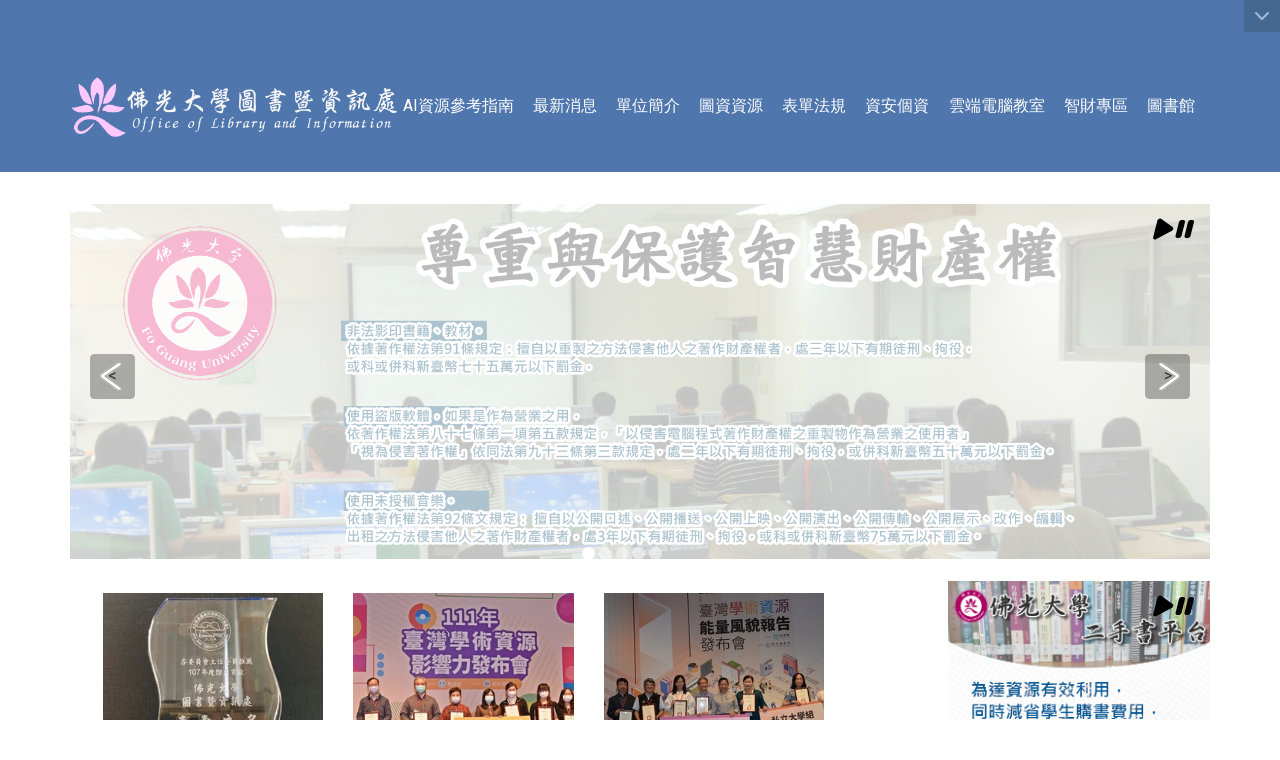

--- FILE ---
content_type: text/html; charset=utf-8
request_url: http://libinfo.fgu.edu.tw/zh_cn/news/topnews/Congratulations-Office-of-Library-and-Information-Passed-ISCB-certification-86012056
body_size: 69488
content:
<!DOCTYPE html>
<html lang="zh_tw" class="orbit">
<head>
<meta http-equiv="Content-Type" content="text/html; charset=UTF-8">
<link rel="stylesheet" media="all" href="/assets/frontend_extend-6ed9e98a9c4cfbccaa31c89118310380444c65bfae7b78554e3af029d1ba966e.css">
<link rel="stylesheet" media="all" href="/assets/front_end-c68018fd9a6aceb4059c7815e101465ef23be8c2adce9cace6aefc2882108744.css">
<meta property="og:title" content="本校圖書暨資訊處通過教育體系資通安全管理規範驗證">
<meta property="og:site_name" content="佛光大學 圖書暨資訊處">
<meta property="og:url" content="/zh_cn/news/topnews/Congratulations-Office-of-Library-and-Information-Passed-ISCB-certification-86012056">
<meta property="og:description" content="賀 本校圖書暨資訊處通過教育機構資安驗證中心(ISCB)教育體系資通安全管理規範驗證

驗證範圍包含:網路骨幹管理、伺服器主機管理、校務行政資訊系統開發、操作與維護管理、電子郵件服務管理、全球資訊網服務管理及機房維運管理
 
為提供更完善服務本校圖書暨資訊處，自2009年8月起積極推動資訊安全管理系統建置相關作業。依據教育部資訊安全責">
<meta property="og:type" content="Article">
<meta property="og:image" content="https://libinfo.fgu.edu.tw/uploads/bulletin/image/5cb7f4e80e588f0c7d00002b/isms107.jpg">
<meta property="og:image:width" content="681">
<meta property="og:image:height" content="903">
  <script src="/assets/jquery-2a83d06853bd343c7bfc2e5d4539814cfa934676e2948ed348311435eca862f5.js"></script>
<script src="/assets/jquery_prefix-5c5a0bbb9dfff7d410703a0565bc948dca28ec736d1a0e725050111c330805d3.js"></script>
<script src="/assets/jquery_ujs_custom-a76b6cd8d652c18d24ed38d1f7a4d18f51d1f594a88a0f2ade82afec33966e2b.js"></script>
<script src="/assets/jquery.cycle2.min-ec60b272289a05b845d7613d074237d008c08a069dc283c2e4c62dfc513242db.js"></script>
<script src="/assets/jquery.cycle2.carousel.min-3d226d0713bcf58909be7c7e753fa1eef4409eee278299adfe70ff4ea646d65f.js"></script>
<script src="/assets/jquery.cycle2.scrollVert.min-ce8da4c3f5e336753d998c9f02e64cc8b7e3977f5f6988133faf24a44c90b427.js"></script>
<script src="/assets/jquery.cycle2.tile.min-83b4b0c4c2604b9c9acb20199a740f4b9e83c227ae46c1a430aa67bf97ff5457.js"></script>
<link rel="stylesheet" media="all" href="/assets/datatables.min-7446416dca719e42fb55ff5fbf69879ccebe1ab56c6bb6833e2db781eccfddf9.css">
<script src="/assets/datatables.min-598993c579b423583458a17773ed1e86103dc54e60eae7ab6c27b426af16df6f.js"></script>
<meta name="csrf-param" content="authenticity_token">
<meta name="csrf-token" content="NC9u+o1ICaPdx9PWRDSSqcsBJFLwSMMXzg9aHKz/NlYHlmzDo/pTaKL+kEQka307JGDhA58Ubawy05C/QCy4Cw==">
<script>
    $.fn.dataTable.defaults.initComplete = function(settings) {
        $(this).find('td:first-child').trigger('click');
    };
</script>
  <meta http-equiv="X-UA-Compatible" content="IE=edge">
  <meta name="viewport" content="width=device-width, initial-scale=1">
  <link rel="shortcut icon" type="image/x-icon" href="/uploads/site/favicon/5c7ab2800e588f0768000018/1-4_3a_2.gif">
  <title>Congratulations Office of Library and Information Passed ISCB certification | 佛光大學 圖書暨資訊處</title>
  <link rel="stylesheet" media="all" href="//cdnjs.cloudflare.com/ajax/libs/font-awesome/4.3.0/css/font-awesome.min.css">
  <link rel="stylesheet" media="all" href="/assets/bootstrap/bootstrap.min-b80f2cb04f0b7a58ba06132d8d375d5b0329c6fcdbbd1899609d4d7a4116cd18.css">
  <link rel="stylesheet" media="all" href="/assets/template/template-4c5f16b764b48f010de9ccee8758d43a02f139c9bd70139d2203a78ca303abd9.css">
  <link rel="stylesheet" media="print" type="text/css" href="/assets/template/print.css">
  <script src="/assets/plugin/modernizr-d5770395993b83f1cd01c625a62f0cc2a8f2536f7288ef3a45f2863f2e20a9c1.js"></script>
  <script src="/assets/plugin/picturefill.min-1e1f7d4e867ad1ec3d5886ad5e69512b6692509c939a89634ffcf63ba17b6b7d.js"></script>
  <script src="/assets/plugin/jquery.mobile.custom.min-94832de9dd3faaf354dabd20e980b49bfe549a3750d73e5855bc4104b53afe9d.js"></script>
  <script src="/assets/bootstrap.min-18024db0d6a0bc75ca740863a3b491b7f9b9cbd080ba3ee25e22265801d0b0c9.js"></script>
  <script src="/assets/plugin/jquery.cycle2.video.min-384b34504c43f5962ffa3295b0b28947fd8a4498968853be0477a5dc664bd9b9.js"></script>
  <script src="/assets/plugin/jquery-bullseye-min-8149d6adb748bd9561e9f1fd822e59337a75d065e017c7891699d50d69414bc2.js"></script>
  <script src="/assets/app-8ea30f41ad9dd25724fa156ed277dc3b48945786ad2a538f8c9243cd3b7dda96.js"></script>
  <script src="/assets/frontend-121b87925d20c2b21764d1c5053c911976bcf14ba23128fed1904f6b7a19033d.js"></script>
  <script src="https://apis.google.com/js/platform.js" async defer></script>
  
  <!--[if lt IE 9]>
    <script src="//cdnjs.cloudflare.com/ajax/libs/respond.js/1.4.2/respond.min.js"></script>
  <![endif]-->


<link rel="stylesheet" media="all" href="/assets/basic/icon-25f6a89d6786b31e5805ec90e7ba18610228db5085ba6610e43f9e488a81ce60.css">
<link rel="stylesheet" media="all" href="/assets/lib/orbit_bar/orbit-bar-560eee87c09dac66f3c1b1d62af8396687f7dc69133e3b6364c82b9f7f3d6c1c.css">
<script src="/assets/frontend_extend-18d8a9e578b8a7c72226a638c39f581b47ee42b5f58651d7f8b57f27c5fab08a.js"></script>
</head>
<body class="internal-page prohibit_proxy_feature banner_height_setting_0" data-module="announcement">
  <link rel="stylesheet" media="all" href="/assets/fontawesome-6.2.1.min-8aec0118643d34254cb9f5c27b931239c9de8008c849c9800d8651a5da1abcb2.css">
<link rel="stylesheet" media="all" href="/assets/fontawesome-6.2.1-fix.min-a85d2f928ef91b80968519d9fd352220353e6db2bd1a8f61f2f1c4377323c59d.css">
<link rel="stylesheet" media="all" href="/assets/lib/jquery-ui-1.13.2/jquery-ui.min-bc39b4e583177d1bfb4d31e880558d84fd307a5b3c87a91f2fadaf0bc4f1cc96.css">
<link rel="stylesheet" media="all" href="/assets/jquery-ui-timepicker-addon-ee91708eac547223792975e0d9a9aae62127da4b28a58d40c0634927f19665f0.css">
  <script src="/assets/lib/jquery-ui-1.13.2/jquery-ui.min-b88d0b98b7b90a20cae0fc32eaf0845ac1ffdc0e4b3176c501e353d45c975064.js"></script>
  <script src="/assets/jquery.ui.datepicker.monthyearpicker-6126b863aa1c4b399bf657869bbc51389d83ff5101b069ff7e1d0b02793c67e1.js"></script>
<style type="text/css">
  .ui-dialog {
    z-index: 2000000000000 !important;
  }
  .ui-datepicker {z-index:1000000 !important}
    @media screen and (min-width:768px){
      html body #orbit-bar .orbit-bar-inner,html body #orbit-bar .orbit-bar-inner form,html body #orbit-bar .orbit-bar-search-sign-language{
        background-color: #395B75 !important;
      }
    }
    html body #orbit-bar .orbit-bar-inner,html body #orbit-bar .orbit-bar-inner form,html body #orbit-bar .orbit-bar-search-sign-language{
      background-color: #395B75 !important;
    }
    html body #orbit-bar .orbit-bar-inner>ul>li:hover>span, html body #orbit-bar .orbit-bar-inner>ul>li:hover>a, html body #orbit-bar .orbit-bar-inner>ul>li:hover #language, html body #orbit-bar .orbit-bar-inner>ul>li>ul li:hover, html body #orbit-bar .orbit-bar-inner>ul>li>ul li.active,.orbit-bar-search-sign-language li:hover form,.orbit-bar-search-sign-language li:hover label
    {
        background-color: #0095CF !important;
        color: #ffffff !important;
    }
    html body #orbit-bar .orbit-bar-inner>ul>li span:hover,html body #orbit-bar .orbit-bar-inner>ul>li:hover>span#user, html body #orbit-bar .orbit-bar-inner>ul>li>ul li a:hover,html body #orbit-bar .orbit-bar-inner>ul>li:hover #language,html body #orbit-bar .orbit-bar-menu .showlist:hover .orbit-bar-home, html body #orbit-bar .orbit-bar-inner>ul>li:hover label
    {
        color: #ffffff !important;
    }
    html body #orbit-bar .orbit-bar-inner > ul > li > ul
    {
      background-color: #000000 !important;
    }
    @media screen and (max-width:767px){
      html body #orbit-bar .orbit-bar-inner > ul
      {
        background-color: #000000 !important;
      }
      html body #orbit-bar .orbit-bar-inner form{
        background-color: #000000 !important;
      }
    }
    @media screen and (min-width:768px){
      html body #orbit-bar .orbit-bar-search-sign-language #language, html body #orbit-bar .orbit-bar-menu .orbit-bar-home,html body #orbit-bar .orbit-bar-search-sign-language #user,html body #orbit-bar .orbit-bar-inner>ul>li>a,html body #orbit-bar .orbit-bar-inner>ul>li label {
        color: #ffffff !important;
      }
    }
    @media screen and (max-width:767px){
      #orbit-bar .orbit-bar-title a{
        color: #ffffff !important;
      }
      label[for="open-orbit-nav"]{
        border-color: #ffffff !important;
        color: #ffffff !important;
      }
    }
    html body #orbit-bar .orbit-bar-inner > ul > li > ul a,html body #orbit-bar .orbit-bar-inner > ul > li > ul .active{
      color: #ffffff !important;
    }
    html body #orbit-bar .orbit-bar-inner > ul > li > ul:before{
      border-color: transparent transparent #ffffff transparent !important;
    }
    @media screen and (max-width:767px){
      html body #orbit-bar .orbit-bar-search-sign-language #language, html body #orbit-bar .orbit-bar-menu .orbit-bar-home,html body #orbit-bar .orbit-bar-search-sign-language #user,html body #orbit-bar .orbit-bar-inner>ul>li>a,html body #orbit-bar .orbit-bar-inner>ul>li label {
        color: #ffffff !important;
      }
    }
</style>
  <div id="orbit-bar">
      <label for="open-orbit-login" style="display:none;">Open login</label>
      <input type="checkbox" title="open login" id="open-orbit-login">
      <label for="open-orbit-login" class="cover" title="Close login"><p style="display: none;">Close login</p></label>
      <div class="login-window">
        <div class="login-header">
          <label tabindex="0" for="open-orbit-login" class="close">close</label>
          <p>登入 圖書暨資訊處</p>
        </div>
        <div class="login-body">
          <form class="container" action="/sessions?locale=zh_tw" accept-charset="UTF-8" method="post">
<input name="utf8" type="hidden" value="✓"><input type="hidden" name="authenticity_token" value="I+qQjXKaejewN3b2+Rn0otzzSE0GblKYNqoc4eVKQ5oQU5K0XCgg/M8ONWSZRhswM5KNHGky/CPKdtZCCZnNxw==">
            <div class="prepend input-group">
              <span class="add input-group-addon"><i class="icon-user"></i></span>
              <label for="user_user_id" style="display:none;">Username</label>
              <input class="input" id="user_user_id" title="username" name="user_name" placeholder="使用者帳號" size="30" type="text">
            </div>
            <div class="prepend input-group">
              <span class="add input-group-addon"><i class="icon-lock"></i></span>
              <label for="user_password" style="display:none;">Password</label>
              <input class="input" id="user_password" name="password" placeholder="密碼" title="password" size="30" type="password">
            </div>
            <div class="login-submit-wrap">
              <div class="submit">
                <button class="login-btn" type="submit">登入</button>
              </div>
                <div class="pull-right">
                  <input type="checkbox" name="sso_login" checked id="sso_login"> <label for="sso_login"> SSO Login</label>
                </div>
            </div>
            <script>
              function forgot_password(){
                if(document.getElementById('user_user_id').value !='')
                  var post_data = $.post('/sessions/forgot_password',{ user_name: document.getElementById('user_user_id').value });
                if(document.getElementById('user_user_id').value != ''){
                  post_data.done(function(){
                    try{
                      if(I18n.locale == 'en')
                        if(post_data.responseJSON['user_email'] == '')
                          var alert_texts = 'This user_name or user_email is not registered yet!Please contact customer service to deal with this problem.';
                        else
                          var alert_texts = 'Please check '+post_data.responseJSON['user_email']+' to see the new password for user_name:'+post_data.responseJSON['user_name'].join(' , ');
                      else
                        if(post_data.responseJSON['user_email'] == '')
                          var alert_texts = '該使用者名稱或是使用者email尚未註冊!請聯絡客服協助處理。';
                        else
                          var alert_texts = '請確認'+post_data.responseJSON['user_email']+'來查看使用者名稱:'+post_data.responseJSON['user_name'].join('、')+'的新密碼';
                    }catch(e){
                      if(I18n.locale == 'en')
                        var alert_texts = 'Please contact customer service to deal with the problem.';
                      else
                        var alert_texts = '請聯絡客服協助處理。';
                    };
                    $('.alert-error').text(alert_texts);
                    alert(alert_texts);
                  });
                }else{
                  if(I18n.locale == 'en')
                    var alert_texts = 'Please fill-in your user id without password, click “Forgot your password?“, and check you email for updated password.';
                  else
                    var alert_texts = '請輸入您的使用者帳號無需輸入密碼，點選「忘記密碼」後至您的信箱檢查密碼更新郵件！';
                  alert(alert_texts);
                };
              };
            </script>
            <a onclick="forgot_password()" style="float: left;font-size: 0.813em;margin-left: 1em;" href="#forgot_password">忘記密碼?</a>
            <div style="clear: both;"></div>
</form>        </div>

      </div>
    <input type="checkbox" id="open-orbit-nav" title="orbitbar">
    <div class="orbit-bar-inner">
      <label for="open-orbit-nav">
        <i class="icons-list-2"></i>
      </label>
      <ul class="orbit-bar-menu">
        <li>
          <a href="javascript:;" class="orbit-bar-logo" title="請登入以管理網站,按下開啟登入視窗">
            <img src="/uploads/site/default_image/5c7ab2800e588f0768000018/1-4_3a_2.gif" alt="奧博科技商標">
            <p style="display: none;">請登入以管理網站,按下開啟登入視窗</p>
          </a>
        </li>
        <li>
          <a href="/" class="orbit-bar-home" title="首頁" tabindex="0"><i class="icons-house"></i><p>home</p></a>
        </li>
      </ul>
      <h1 class="orbit-bar-title">
        <a href="/" title="圖書暨資訊處">圖書暨資訊處</a>
      </h1>
      <ul class="orbit-bar-search-sign-language">
        <li style="background-color:transparent;">
          <form id="search" method="get" action="https://www.google.com/custom" target="_blank" style="border: 0 !important;">
            <input type="hidden" name="authenticity_token" value='value="n444ydIjIqDP/FeEM3+A87E9lc72O/7VKyFZzx8DQbesNzrw/JF4a7DFFBZTIG9hXlxQn5lnUG7X/ZNs89DP6g=="'>
            <input type="hidden" name="client" value="pub-&amp;amp">
            <input type="hidden" name="ie" id="ie" value="utf-8">
            <input type="hidden" name="oe" id="oe" value="utf-8">
            <input type="hidden" name="cof" id="cof" value="AH:center;AWFID:03de271f1940eea3;">
            <input type="hidden" name="domains" value="libinfo.fgu.edu.tw">
            <input type="hidden" name="sitesearch" value="libinfo.fgu.edu.tw">
            <label style="display:none;" for="q" accesskey="S">Google Search</label>
            <input type="search" name="q" id="q" value="" placeholder="全站搜尋" x-webkit-speech="" title="search">
          </form>
        </li>
        <li id="language-li" style="background-color:transparent;" class="mobile_login_bar">
            <a id="languagebutton" href="javascript:;" title="按下關閉語言選單"><span id="language"><i class="icons-earth orbit-bar-language-icon"></i><span class="orbit-bar-language-text">Language</span></span></a>
            <ul>
                  <li class="active">
                    繁體中文
                  </li>
                  <li>
                    <a accesskey="e" href="/en/news/topnews/Congratulations-Office-of-Library-and-Information-Passed-ISCB-certification-86012056">
                      English
                    </a>
                  </li>
            </ul>
        </li>
        <li style="margin-right:-1em;" class="mobile_login_bar">
          <a id="loginbutton" title="按下開啟登入視窗" href="javascript:;">
            <label for="open-orbit-login">
              <i style="font-style: inherit;font-size: 0.8rem;width: 2.875em;text-align: right;vertical-align: middle;">登入</i>
              <i class="icons-login" style="font-size: 1.4em;width: 1.875em;text-align: left;vertical-align: middle;"></i>
            </label>
          </a>
        </li>
        <style>
          @media screen and (min-width:768px){
            .orbit-bar-search-sign-language{
              max-height:100%;
            }
          }
        </style>
      </ul>
      <ul id="language-li-ul" class="orbit-bar-mobile-sign-language" style="background-color: #395B75 !important;">
        <li>
            <span id="language" class="mobile-button"><i class="icons-earth orbit-bar-language-icon" style="color: #ffffff !important;"></i><span class="orbit-bar-language-text">Language</span></span>
            <ul>
                  <li class="active">
                    繁體中文
                  </li>
                  <li>
                    <a accesskey="e" href="/en/news/topnews/Congratulations-Office-of-Library-and-Information-Passed-ISCB-certification-86012056">
                      English
                    </a>
                  </li>
            </ul>
        </li>
        <li>
          <label for="open-orbit-login">
            <i class="icons-login" style="color: #ffffff !important;"></i>
            <p style="display: none;">Open login</p>
          </label>
        </li>
      </ul>
    </div>
  </div>
  <div class="orbitbar-line" style="background-color:#395B75;height: 0.3em;position: fixed;z-index: 1000;width: 100%;top: 0;"></div>
  <style>
  @media (max-width: 767px) {#orbit-bar ul.orbit-bar-search-sign-language > li + li{width:33.3333%;}}
  </style>
      <script>$('.orbit-bar-logo').off('click').on('click',function(){window.orbit_login_button = $(this);$("#open-orbit-login").click()});</script>
  <script type="text/javascript">
    var lang_opentitle = '按下開啟語言選單';
    var lang_closetitle = '按下關閉語言選單';
    $('#languagebutton').off('click').on('click',function(){
      if ($(this).parent().find('>ul').hasClass('show')) {
        $(this).attr('title', lang_opentitle);
      } else {
        $(this).attr('title', lang_closetitle);
      }
    });
    $('#languagebutton').focus(function(){
      if ($(this).parent().find('>ul').hasClass('show')) {
        $(this).attr('title', lang_closetitle);
      } else {
        $(this).attr('title', lang_opentitle);
      }
    });
    /* when tab key choose close,press enter to close login window start */
    function closelabel(e){
      var keynum;
      if(window.event) // IE
      {
        keynum = e.keyCode
      }
      else if(e.which) // Netscape/Firefox/Opera/chrome
      {
        keynum = e.which
      }
      if( keynum == 13 ){
        $(".orbit-bar-logo").one("focusin",function(){
          window.orbit_login_button.focus();
        })
        $("#open-orbit-login").click();
      };
    }
    $('label.close').attr('onkeydown','closelabel(event)');
    /* when tab key choose  close,press enter to close login window end   */
    $('#loginbutton >label').off('click').on('click',function(){window.orbit_login_button = $('#loginbutton');$("#open-orbit-login").click()});
    $('#loginbutton').off('click').on('click',function(){window.orbit_login_button = $('#loginbutton');$("#open-orbit-login").click()});
    /* press esc to close login window start */
    function esc_close_login_window(event){
      var e = event;
      var keynum;
      if(window.event) // IE
      {
        keynum = e.keyCode;
      }
      else if(e.which) // Netscape/Firefox/Opera/chrome
      {
        keynum = e.which;
      }
      if( keynum == 27 ){
        $(".orbit-bar-logo").one("focusin",function(){
          window.orbit_login_button.focus();
        })
        $("#open-orbit-login").click();
      };
    }
    /* press esc to close login window end   */
    $("#open-orbit-login").on("change",function(){
      if($(this).is(":checked")){
        $(window).off('keydown', esc_close_login_window).on('keydown', esc_close_login_window);
        $("#user_user_id").focus(); //when open login window,focus on the username
      }else{
        $(window).off('keydown', esc_close_login_window);
      }
    })
    $(".login-body form").on("submit",function(){
      $(this).append("<input type='hidden' name='referer_url' value='/zh_cn/news/topnews/Congratulations-Office-of-Library-and-Information-Passed-ISCB-certification-86012056'/>");
    })
    var I18n = {};
    Object.defineProperty(I18n,"locale",{
      value: "zh_tw"
    });
    Object.defineProperty(I18n,"validLocales",{
      value: ["zh_tw","en"]
    });
  </script>
  <style>
    .orbit-bar--active {
      margin-top: 2.5em !important;
    }
    .orbit-bar--active .orbit-bar-toggle-icon {
      -webkit-transform: rotate(-180deg);
      transform: rotate(-180deg);
      -webkit-transform-origin: center 0.5625em;
      transform-origin: center 0.5625em;
    }
    .has-orbit-bar .orbit-bar-inner {
      margin-top: -2.5em;
    }
    .has-orbit-bar .orbit-bar-inner {
      -webkit-transition: 0.3s all ease-in;
      transition: 0.3s all ease-in;
    }
    .orbit-bar--active .orbit-bar-inner {
      margin-top: 0;
    }
    body {
      -webkit-transition: 0.3s margin ease-in;
      transition: 0.3s margin ease-in;
      margin-top: 0 !important;
    }
    .has-orbit-bar .orbit-bar-toggle:hover {
      background-color: #395B75;
      opacity: 1;
    }
    .has-orbit-bar .orbit-bar-toggle {
      -webkit-transition: 0.3s all ease-in;
      transition: 0.3s all ease-in;
      position: absolute;
      top: 0;
      right: 0;
      cursor: pointer;
      color: #ffffff;
      padding: 0.3125em 0.625em;
      background-color: #395B75;
      opacity: 0.5;
    }
    .orbit-bar--active .orbit-bar-toggle {
      opacity: 1;
      top: 2.5em;
    }
  </style>
  <script>
    var barState = window.localStorage.getItem('barState');
    function extendBar() {
      var $bar = $('#orbit-bar');
      var activeCls = 'orbit-bar--active';
      var noAnimationCls = 'orbit-bar--no-animation';
      var openState = 'open';
      var closeState = 'close';
      var $body = $(document.body);
      function createToggle() {
        var $el = $('<div class="orbit-bar-toggle"><i class="orbit-bar-toggle-icon fa fa-chevron-down"></i></div>');
        $el.on('click', function(e) {
          e.preventDefault();
          $body.removeClass(noAnimationCls);
          if (!$body.hasClass(activeCls)) {
          $body.addClass(activeCls);
          window.localStorage.setItem('barState', openState);
          } else {
          $body.removeClass(activeCls);
          window.localStorage.setItem('barState', closeState);
          }
          $('.orbitbar-line').slideToggle();
        });
        $bar.prepend($el);
      }
      $body.addClass('has-orbit-bar');
      $bar.find('.orbit-bar-inner').show();
      // check bar state from localstorage
      if (barState) {
        if (barState === openState) {
          $body.addClass(activeCls);
          $body.addClass(noAnimationCls);

        } else {
          $body.removeClass(activeCls);
        }
      }
      createToggle();
    };
    $(document).ready(function(){
      if($('body').attr('id') != 'sideset')
        extendBar();
    })
  </script>
  <style>
    #language-li ul li a{
      margin-left: 0;
      position: relative;
    }
    @media screen and (min-width:768px){
        .sub_orbit_bar{
          background-color:#000000!important;
        }
        .orbit-bar-menu{
          background-color:transparent!important;
        }
        .sub_orbit_bar_text{
          color:#ffffff!important;
        }
    }
    @media screen and (max-width:767px){
        .sub_orbit_bar{
          background-color:#395B75!important;
        }
        .orbit-bar-menu{
          background-color:#395B75!important;
        }
        .sub_orbit_bar_text{
          color:#ffffff!important;
        }
      .mobile_login_bar{
        width: 50%!important;
      }
    }
      @media screen and (max-width: 767px){
        #orbit-bar .orbit-bar-inner .orbit-bar-mobile-sign-language {
            background: #333;
            display: block;
            margin: 0;
            position: absolute;
            right: 0;
            top: 0;
        }
      }
    .orbit-bar-mobile-sign-language {
        display: none;
    }
    @media screen and (max-width: 767px){
      #orbit-bar .orbit-bar-inner .orbit-bar-mobile-sign-language > li ul.show {
        display: block;
      }
      #orbit-bar .orbit-bar-inner .orbit-bar-mobile-sign-language > li > span > span {
        display: none;
      }
      #orbit-bar .orbit-bar-inner .orbit-bar-mobile-sign-language > li {
        color: #fff;
        float: left;
        position: relative;
      }
      #orbit-bar .orbit-bar-inner .orbit-bar-mobile-sign-language > li > span , #orbit-bar .orbit-bar-inner .orbit-bar-mobile-sign-language > li > label{
        cursor: pointer;
        display: block;
        height: 40px;
        line-height: 43px;
        width: 40px;
        text-align: center;
        margin-bottom: 0;
      }
      #orbit-bar .orbit-bar-inner .orbit-bar-mobile-sign-language > li ul {
          background: #333 none repeat scroll 0 0;
          border-radius: 0;
          display: none;
          position: fixed;
          right: 0;
          top: 40px;
          width: 100%;
      }
    }
  </style>
  <script>
    function calc_orbit_bar_title_width(){
      if($(window).outerWidth(true) <= 767){
        $('.orbit-bar-inner > .orbit-bar-title').css({'width': '','margin': ''});
        return;
      }
      var w1 = $('.orbit-bar-inner').width();
      var w2 = $('.orbit-bar-inner>*:not(.orbit-bar-title)').map(function(i,v){
        if ($(v).hasClass('custom_widget') && $(v).text().replace(/\s+/,'')==''){
          $(v).css('flex','none');
          return 0;
        }else{
          return $(v).css('display') == 'none' ? 0 : $(v).outerWidth(true);
        }
      }).toArray().reduce(function(v1,v2){return v1+v2});
      var w3 = $('.orbit-bar-title').css('margin-left').match(/([\d\.]+)px$/);
      w3 = w3 ? parseFloat(w3[0]) : 0;
      var w4 = $('.orbit-bar-title').css('margin-right').match(/([\d\.]+)px$/);
      w4 = w4 ? parseFloat(w4[0]) : 0;
      var title_width = w1-w2-w3-w4-2;
      $('.orbit-bar-title').width(title_width);
      return title_width;
    }
    $(document).ready(function(){
      calc_orbit_bar_title_width();
      $(".orbit-bar-inner").css("overflow","visible");
      if($(window).outerWidth(true) <= 767){
        $('.orbit-bar-menu').before($('.orbit-bar-title'));
      }else{
        $(".orbit-bar-search-sign-language").before($('.orbit-bar-title'));
      }
    })
    $(window).on("load",function(){
      calc_orbit_bar_title_width();
    })
    $(window).resize(function(){
      calc_orbit_bar_title_width();
      if($(window).outerWidth(true) <= 767){
        $('.orbit-bar-menu').before($('.orbit-bar-title'));
      }else{
        $(".orbit-bar-search-sign-language").before($('.orbit-bar-title'));
      }
    })
  </script>

  

<div id="fb-root"></div>
<script>(function(d, s, id) {
  var js, fjs = d.getElementsByTagName(s)[0];
  if (d.getElementById(id)) return;
  js = d.createElement(s); js.id = id;
  js.src = "";
  fjs.parentNode.insertBefore(js, fjs);
}(document, 'script', 'facebook-jssdk'));</script>

<script>!function(d,s,id){var js,fjs=d.getElementsByTagName(s)[0];if(!d.getElementById(id)){js=d.createElement(s);js.id=id;js.src="https://platform.twitter.com/widgets.js";fjs.parentNode.insertBefore(js,fjs);}}(document,"script","twitter-wjs");</script>
<header class="navbar layout-header no-print" role="navigation">
  <div class="container">
    <div class="header-nav">
    <a id="accesskey_top" accesskey="U" title="accesskey top" href="#">:::</a>
      <br>
<!--<a href="https://website.fgu.edu.tw/"><span style="color:#008000;">回首頁</span></a><span style="color:#008000;">| </span><a href="https://libweb.fgu.edu.tw/" target="_blank"><span style="color:#008000;">圖書館</span></a><span style="color:#008000;">| </span><span style="color:#008000;"><a href="https://eportal.fgu.edu.tw" target="_blank">單一簽入</a></span>
<div id="google_translate_element">&nbsp;</div>-->
<div style="display:none;">
<style type="text/css">.main-content{overflow: scroll;}.main-content ul li{list-style: unset;}
</style>
</div>

    </div>
    <div class="navbar-header">
      <button type="button" class="navbar-toggle collapsed" data-toggle="collapse" data-target="#layout-navigation">
        <span class="sr-only">Toggle navigation</span>
        <span class="icon-bar icon-bar-top"></span>
        <span class="icon-bar icon-bar-middle"></span>
        <span class="icon-bar icon-bar-bottom"></span>
      </button>
	  
	  <script>$(document).ready(function(){var url =$('.site-logo').eq(0).attr('src');if(url == "/assets/default-site-logo.png"){$('.navbar-brand').eq(0).remove();};if($('.navbar-brand').length == 2){$('.site-logo').css('height','auto')};$('.site-logo').eq(0).css('margin-right',0);$('.navbar-brand').css('padding-right',0)})</script>
      <a title="主頁" class="navbar-brand" href="/"><h2 class="default_site_h1">
<img class="site-logo" src="/uploads/site/site_logo/5c7ab2800e588f0768000018/LOGO_62.png" alt="佛光大學 圖書暨資訊處的Logo"> <span style="display: none;">佛光大學 圖書暨資訊處</span>
</h2></a>
    </div>
    <div class="collapse navbar-collapse modules-menu" id="layout-navigation">
    <a id="accesskey_menu" title="accesskey menu" accesskey="M" href="#">:::</a>
      <ul id="main-nav" class="navbar-right navbar-nav modules-menu-level-0 nav-level-0 no-print" data-menu-level="0">
<li>
    <a href="https://3goodai.fgu.edu.tw/AIEduHub" title="AI資源參考指南" data-menu-link="true" class="dropdown-toggle" target="_blank">AI資源參考指南</a>
    
  </li>
<li>
    <a href="/zh_tw/news" title="最新消息" data-menu-link="true" class="dropdown-toggle" target="_self">最新消息</a>
    
  </li>
<li>
    <a href="/zh_tw/libinfointroduce" title="單位簡介" data-menu-link="true" class="dropdown-toggle" target="_self">單位簡介</a>
    <ul class="modules-menu-level-1 nav-level-1" data-menu-level="1">
<li>
        <a href="/zh_tw/libinfointroduce/Directoroflibinfo" title="圖資長" data-menu-link="true" target="_self">圖資長</a>
        
      </li>
<li>
        <a href="/zh_tw/libinfointroduce/member1" title="網路暨學習科技組" data-menu-link="true" target="_self">網路暨學習科技組</a>
        
      </li>
<li>
        <a href="/zh_tw/libinfointroduce/member3" title="圖書管理暨服務組" data-menu-link="true" target="_self">圖書管理暨服務組</a>
        
      </li>
<li>
        <a href="/zh_tw/libinfointroduce/member4" title="校務資訊組" data-menu-link="true" target="_self">校務資訊組</a>
        
      </li>
</ul>
  </li>
<li>
    <a href="#" title="圖資資源" data-menu-link="true" class="dropdown-toggle" target="_self">圖資資源</a>
    <ul class="modules-menu-level-1 nav-level-1" data-menu-level="1">
<li>
        <a href="/zh_tw/infomationresource/libresource" title="圖書資源" data-menu-link="true" target="_self">圖書資源</a>
        
      </li>
<li>
        <a href="/zh_tw/infomationresource/software" title="教學軟體" data-menu-link="true" target="_self">教學軟體</a>
        
      </li>
<li>
        <a href="/zh_tw/infomationresource/hardware" title="教學硬體" data-menu-link="true" target="_self">教學硬體</a>
        
      </li>
<li>
        <a href="/zh_tw/infomationresource/networkservixes" title="網路服務 " data-menu-link="true" target="_self">網路服務 </a>
        
      </li>
</ul>
  </li>
<li>
    <a href="/zh_tw/application" title="表單法規" data-menu-link="true" class="dropdown-toggle" target="_self">表單法規</a>
    <ul class="modules-menu-level-1 nav-level-1" data-menu-level="1">
<li>
        <a href="/zh_tw/application/paperapplication" title="紙本表單" data-menu-link="true" target="_self">紙本表單</a>
        
      </li>
<li>
        <a href="/zh_tw/application/Onlineapplication" title="線上申請" data-menu-link="true" target="_self">線上申請</a>
        
      </li>
<li>
        <a href="#" title="法規紀錄" data-menu-link="true" target="_self">法規紀錄</a>
        <ul class="modules-menu-level-2 nav-level-2" data-menu-level="2">
<li>
            <a href="http://libweb.fgu.edu.tw/zh_tw/Services/Policy" title="圖書業務法規" data-menu-link="true" target="_blank">圖書業務法規</a>
          </li>
<li>
            <a href="/zh_tw/application/lawsforinfo/Laws" title="資訊業務法規" data-menu-link="true" target="_self">資訊業務法規</a>
          </li>
<li>
            <a href="/zh_tw/application/lawsforinfo/meeting" title="會議紀錄" data-menu-link="true" target="_self">會議紀錄</a>
          </li>
</ul>
      </li>
</ul>
  </li>
<li>
    <a href="#" title="資安個資" data-menu-link="true" class="dropdown-toggle" target="_self">資安個資</a>
    <ul class="modules-menu-level-1 nav-level-1" data-menu-level="1">
<li>
        <a href="/zh_tw/ISPI/InfoSec" title="資安專區" data-menu-link="true" target="_self">資安專區</a>
        
      </li>
<li>
        <a href="#" title="個資專區" data-menu-link="true" target="_self">個資專區</a>
        <ul class="modules-menu-level-2 nav-level-2" data-menu-level="2">
<li>
            <a href="/zh_tw/ISPI/pims/pimstel" title="個資窗口" data-menu-link="true" target="_self">個資窗口</a>
          </li>
<li>
            <a href="/zh_tw/ISPI/pims/pimslaws" title="個資聲明" data-menu-link="true" target="_self">個資聲明</a>
          </li>
</ul>
      </li>
</ul>
  </li>
<li>
    <a href="https://fgufile.fgu.edu.tw/cloudcomputer/" title="雲端電腦教室" data-menu-link="true" class="dropdown-toggle" target="_blank">雲端電腦教室</a>
    
  </li>
<li>
    <a href="/zh_tw/iproperty/ipropertynews" title="智財專區" data-menu-link="true" class="dropdown-toggle" target="_self">智財專區</a>
    <ul class="modules-menu-level-1 nav-level-1" data-menu-level="1">
<li>
        <a href="/zh_tw/iproperty/ipropertynews" title="智財公告" data-menu-link="true" target="_self">智財公告</a>
        
      </li>
<li>
        <a href="/zh_tw/iproperty/ipropertymail" title="智財信箱(諮詢/檢舉)" data-menu-link="true" target="_self">智財信箱(諮詢/檢舉)</a>
        
      </li>
<li>
        <a href="/zh_tw/iproperty/ipropertylaws" title="智財法規" data-menu-link="true" target="_self">智財法規</a>
        
      </li>
<li>
        <a href="https://fgufile.fgu.edu.tw/fdmsys/" title="授權軟體" data-menu-link="true" target="_blank">授權軟體</a>
        
      </li>
<li>
        <a href="/zh_tw/iproperty/freesoftware" title="自由/免費/共享軟體" data-menu-link="true" target="_self">自由/免費/共享軟體</a>
        
      </li>
<li>
        <a href="/zh_tw/iproperty/CreativeCC" title="創用CC" data-menu-link="true" target="_self">創用CC</a>
        
      </li>
<li>
        <a href="/zh_tw/iproperty/AI" title="生成式 AI 建議" data-menu-link="true" target="_self">生成式 AI 建議</a>
        
      </li>
<li>
        <a href="/zh_tw/iproperty/111111" title="影音著作權查詢" data-menu-link="true" target="_self">影音著作權查詢</a>
        
      </li>
</ul>
  </li>
<li>
    <a href="https://libweb.fgu.edu.tw/" title="圖書館" data-menu-link="true" class="dropdown-toggle" target="_blank">圖書館</a>
    
  </li>
</ul>
    </div>
  </div>
</header>


  <section class="layout-slide no-print single-child-datapp" data-pp="300"></section>
  <div class="layout-content">
    <div class="layout-content-inner container">
    <div class="breadcrumb-wrap" data-pp="500">
<div class="w-ba-banner ba-banner-widget-3" data-subpart-id="6628aef4019aa1a87e157d38">
  <div class="w-ba-banner__wrap  cycle-slideshow" data-list="images" data-level="0" data-cycle-slides=".w-ba-banner__slide" data-cycle-log="false" data-cycle-auto-height="0" data-cycle-speed="500" data-cycle-timeout="4000" data-cycle-fx="fade" data-pager="#6628aef4019aa1a87e157d38" data-pager-template="&lt;li&gt;&lt;button&gt;&lt;/button&gt;&lt;/li&gt;" data-pager-active-class="active-slide">
    <div class="w-ba-banner__slide active" data-link="https://fgufile.fgu.edu.tw/usedbookshop/" data-cycle-title="" data-cycle-desc="123456" data-overlay-template="&lt;h2&gt;&lt;/h2&gt;123456" data-target="" data-category="" data-tags="">
          <a href="https://fgufile.fgu.edu.tw/usedbookshop/" target="">
              <img class="w-ba-banner__image banner-responsive" src="/uploads/banner_image/file/642e6ba70e588f6209d032b3/ad002forlibinfo.png" style="cursor:pointer;" onload="var el=this;(function(){if((el.parentElement==undefined||el.parentElement.tagName!='A')&amp;&amp;$('&lt;p&gt;'+$(el).parents('.w-ba-banner__slide').eq(0).attr('data-overlay-template')+'&lt;/p&gt;').find('a').length==0){el.outerHTML=('&lt;a href=https://fgufile.fgu.edu.tw/usedbookshop/ target=&gt;'+el.outerHTML+'&lt;/a&gt;');}})()" alt="Banner image">
          </a>
    </div>
  
    <div class="w-ba-banner__slide " data-link="" data-cycle-title="" data-cycle-desc="" data-overlay-template="&lt;h2&gt;&lt;/h2&gt;" data-target="" data-category="" data-tags="">
          <a href="" target="">
              <img class="w-ba-banner__image banner-responsive" src="/uploads/banner_image/file/6628b174019aa1a87e157dde/ELEARN001.png" alt="Banner image">
          </a>
    </div>
  
    <div class="w-ba-banner__slide " data-link="https://3goodai.fgu.edu.tw/" data-cycle-title="" data-cycle-desc="" data-overlay-template="&lt;h2&gt;&lt;/h2&gt;" data-target="_blank" data-category="" data-tags="">
          <a href="https://3goodai.fgu.edu.tw/" target="_blank">
              <img class="w-ba-banner__image banner-responsive" src="/uploads/banner_image/file/69047112019aa1e0001048a1/%E4%BF%AE%E6%AD%A3%E7%89%88%E6%A9%AB%E5%B9%85_%E7%B6%A0__0.png" style="cursor:pointer;" onload="var el=this;(function(){if((el.parentElement==undefined||el.parentElement.tagName!='A')&amp;&amp;$('&lt;p&gt;'+$(el).parents('.w-ba-banner__slide').eq(0).attr('data-overlay-template')+'&lt;/p&gt;').find('a').length==0){el.outerHTML=('&lt;a href=https://3goodai.fgu.edu.tw/ target=_blank&gt;'+el.outerHTML+'&lt;/a&gt;');}})()" alt="Banner image">
          </a>
    </div>
  
    <div class="w-ba-banner__slide " data-link="https://3goodai.fgu.edu.tw/" data-cycle-title="" data-cycle-desc="" data-overlay-template="&lt;h2&gt;&lt;/h2&gt;" data-target="_blank" data-category="" data-tags="">
          <a href="https://3goodai.fgu.edu.tw/" target="_blank">
              <img class="w-ba-banner__image banner-responsive" src="/uploads/banner_image/file/6908683b019aa1e5669218b2/%E4%BF%AE%E6%AD%A3%E7%89%88%E6%A9%AB%E5%B9%85_%E8%97%8D__0.png" style="cursor:pointer;" onload="var el=this;(function(){if((el.parentElement==undefined||el.parentElement.tagName!='A')&amp;&amp;$('&lt;p&gt;'+$(el).parents('.w-ba-banner__slide').eq(0).attr('data-overlay-template')+'&lt;/p&gt;').find('a').length==0){el.outerHTML=('&lt;a href=https://3goodai.fgu.edu.tw/ target=_blank&gt;'+el.outerHTML+'&lt;/a&gt;');}})()" alt="Banner image">
          </a>
    </div>
  
    <div class="w-ba-banner__slide " data-link="https://fgufile.fgu.edu.tw/cloudcomputer/index.php" data-cycle-title="" data-cycle-desc="" data-overlay-template="&lt;h2&gt;&lt;/h2&gt;" data-target="_blank" data-category="" data-tags="">
          <a href="https://fgufile.fgu.edu.tw/cloudcomputer/index.php" target="_blank">
              <img class="w-ba-banner__image banner-responsive" src="/uploads/banner_image/file/610b98870e588f6d0c0003b8/cloudpc5.png" style="cursor:pointer;" onload="var el=this;(function(){if((el.parentElement==undefined||el.parentElement.tagName!='A')&amp;&amp;$('&lt;p&gt;'+$(el).parents('.w-ba-banner__slide').eq(0).attr('data-overlay-template')+'&lt;/p&gt;').find('a').length==0){el.outerHTML=('&lt;a href=https://fgufile.fgu.edu.tw/cloudcomputer/index.php target=_blank&gt;'+el.outerHTML+'&lt;/a&gt;');}})()" alt="Banner image">
          </a>
    </div>
  </div>
	<ul class="controlplay">
<a class="resume-slide" title="繼續播放"><i></i></a><a class="pause-slide" title="暫停播放"><i></i></a>
</ul>
    <ul id="6628aef4019aa1a87e157d38" class="w-ba-banner__pager-3 banner-pager"></ul>
	<ul class="button-mid">
		<button class="prev-button" title="上一張"></button>
		<button class="next-button" title="下一張"></button>
	</ul>
</div>
<script>
	var flag = 1;
	$('.pause-slide').click(function(){
		$(this).parent("ul").parent('.w-ba-banner').find(".cycle-slideshow").cycle('pause');
	});
	$('.resume-slide').click(function(){
		$(this).parent("ul").parent('.w-ba-banner').find(".cycle-slideshow").cycle('resume');
	});
	$('.next-button').off('click').on('click',function(){
		$(this).parent("ul").parent('.w-ba-banner').find(".cycle-slideshow").cycle("next");
		
	})
	$('.prev-button').off('click').on('click',function(){
		$(this).parent("ul").parent('.w-ba-banner').find(".cycle-slideshow").cycle("prev");
	})
</script>
</div>
    <div class="sitemenu-wrap" data-pp="400"></div>
    <div class="row">
      <section class="layout-content-box left-column col-sm-9">
      <div class="extra" data-pp="600">
        <script style="display:none">
          $(document).ready(function(){
            $("[data-subpart-id=\"6628aef4019aa1a87e157d2f\"] .w-annc__more").text("更多→");
          })
        </script>
      
        <script style="display:none">
          $(document).ready(function(){
            var read_more_position = 5;
            var read_more_block = $("[data-subpart-id=\"6628aef4019aa1a87e157d2f\"] .w-annc__more");
            if(read_more_position == 5){
              read_more_block.css('display', 'none');
            }else{
              if(read_more_position == 1 || read_more_position == 2){
                read_more_block.addClass("pull-left");
              }else{
                read_more_block.addClass("pull-right");
              }
              if(read_more_position == 1 || read_more_position == 3){
                var first_element = $("[data-subpart-id=\"6628aef4019aa1a87e157d2f\"] > *:eq(0)");
                var div_clearfix = $('<div class="clearfix"></div>')
                if(first_element.height() == 0){
                  read_more_block.appendTo(div_clearfix);
                }else{
                  div_clearfix = read_more_block;
                }
                first_element.before(div_clearfix);
                var annc_title = $("[data-subpart-id=\"6628aef4019aa1a87e157d2f\"] .w-annc__widget-title").eq(0);
                if(annc_title.length != 0){
                  read_more_block.appendTo("[data-subpart-id=\"6628aef4019aa1a87e157d2f\"] .w-annc__widget-title:eq(0)");
                }
              }else{
                var div_clearfix = $('<div class="clearfix"></div>');
                read_more_block.appendTo(div_clearfix);
                $("[data-subpart-id=\"6628aef4019aa1a87e157d2f\"] > *:eq(-1)").after(div_clearfix);
              }
            }
          })
        </script>
      <div class="w-annc  widget-announcement-4 w-annc  widget-announcement-15" style="position:relative;" data-subpart-id="6628aef4019aa1a87e157d2f">
  <div class="w-annc__more-wrap clearfix">
    <h2 class="w-annc__widget-title">
      <span></span>
    </h2>
    <a class="w-annc__more btn btn-primary pull-right" href="/zh_tw/news/topnews?category%5B%5D=5cb7f08d0e588f0c7d000010&amp;category%5B%5D=5cb7f1080e588f0c7d000025&amp;tags%5B%5D=5cc2b4ae0e588f54a10002c0">更多最新消息</a>
  </div>
  <div style="position: absolute;top: 50%;bottom: 50%;width:100%;">
    <button class="btn-left" title="上一張" style="float: left;height: 2.5em; width: 2.5em;background: border: 0;background-size: contain;position: absolute;transition:.3s; left: 0.6%;color: #ffffff;
      background: rgba(0, 0, 0, 0.2);
      border-radius: 50%;
      border: none;"><i class="fa fa-angle-left prev-button" aria-hidden="true" style="font-size: 1.5rem;"></i><span style="display: none;">上一張</span></button>
    <button class="btn-right" title="下一張" style="float: right;;height: 2.5em; width: 2.5em;background-size: contain;border: 0;position: absolute;transition:.3s;right: 0.6%;color: #ffffff;
      background: rgba(0, 0, 0, 0.2);
      border-radius: 50%;
      border: none;"><i class="fa fa-angle-right next-button" aria-hidden="true" style="font-size: 1.5rem;"></i><span style="display: none;">下一張</span></button>
    </div>
  <ul class="w-annc__list  row" data-level="0" data-list="announcements">
    <li class="w-annc__item  col-md-4" data-category="特別報導" data-tags="['5cc2b4ae0e588f54a10002c0']">
    <div class="w-annc__img-wrap bullseye">
      <img class="w-annc__img" src="/uploads/bulletin/image/5cd3e2ab0e588f757b00014c/thumb_outstandingcontribution107.jpg" alt="announcement image" title="announcement image">
      <div class="transitionfade"></div>
    </div>
    <div class="w-annc__content-wrap">
      <div class="w-annc__meta">
        <span class="w-annc__status-wrap" data-list="statuses" data-level="1"></span>
        <span class="w-annc__postdate-wrap" date-format="%Y-%m-%d">
          <i class="fa fa-calendar-o"></i>
          <span class="w-annc__postdate"> 2019-05-09</span>
        </span>
        <span class="w-annc__category-wrap">
          <i class="fa fa-tasks"></i>
          <span class="w-annc__category">特別報導</span>
          </span>
      </div>
      <h4 class="w-annc__entry-title">
        <a class="w-annc__title" href="/zh_tw/news/topnews/%E8%B3%80-%E6%A6%AE%E7%8D%B2%E4%B8%AD%E8%8F%AF%E5%9C%96%E6%9B%B8%E8%B3%87%E8%A8%8A%E9%A4%A8%E9%9A%9B%E5%90%88%E4%BD%9C%E5%8D%94%E6%9C%83%E9%A0%92%E7%99%BC-107%E5%B9%B4%E5%BA%A6%E5%82%91%E5%87%BA%E8%B2%A2%E7%8D%BB%E7%8D%8E%E7%8D%8E-%E5%8F%8A-107%E5%B9%B4%E5%BA%A6%E7%86%B1%E5%BF%83%E6%9C%8D%E5%8B%99%E7%8D%8E-95252242" title="賀！榮獲中華圖書資訊館際合作協會頒發「107年度傑出貢獻獎獎」及「107年度熱心服務獎」">賀！榮獲中華圖書資訊館際合作協會頒發「107年度傑出貢獻獎獎」及「107年度熱心服務獎」</a>
      </h4>
      <p class="w-annc__subtitle"></p>
    </div>
    </li>
  
    <li class="w-annc__item  col-md-4" data-category="特別報導" data-tags="['5cc2b4ae0e588f54a10002c0']">
    <div class="w-annc__img-wrap bullseye">
      <img class="w-annc__img" src="/uploads/bulletin/image/62465c0f0e588f50d66bda4c/thumb_DSC_73582.jpg" alt="announcement image" title="announcement image">
      <div class="transitionfade"></div>
    </div>
    <div class="w-annc__content-wrap">
      <div class="w-annc__meta">
        <span class="w-annc__status-wrap" data-list="statuses" data-level="1"></span>
        <span class="w-annc__postdate-wrap" date-format="%Y-%m-%d">
          <i class="fa fa-calendar-o"></i>
          <span class="w-annc__postdate"> 2022-04-01</span>
        </span>
        <span class="w-annc__category-wrap">
          <i class="fa fa-tasks"></i>
          <span class="w-annc__category">特別報導</span>
          </span>
      </div>
      <h4 class="w-annc__entry-title">
        <a class="w-annc__title" href="/zh_tw/news/topnews/%E4%BD%9B%E5%85%89%E5%A4%A7%E5%AD%B8%E9%80%A3%E7%BA%8C%E4%B8%83%E5%B9%B4%E7%8D%B2-%E8%87%BA%E7%81%A3%E5%AD%B8%E8%A1%93%E8%B3%87%E6%BA%90%E5%BD%B1%E9%9F%BF%E5%8A%9B-%E5%AD%B8%E4%BD%8D%E8%AB%96%E6%96%87%E5%82%B3%E6%92%AD%E7%8D%8E%E2%80%93%E5%85%A8%E6%96%87%E6%8E%88%E6%AC%8A%E7%8E%87-%E7%A7%81%E7%AB%8B%E5%A4%A7%E5%AD%B8%E7%B5%84%E7%AC%AC%E4%B8%80%E5%90%8D-31805199" title="佛光大學連續七年獲「臺灣學術資源影響力」學位論文傳播獎–全文授權率：私立大學組第一名">佛光大學連續七年獲「臺灣學術資源影響力」學位論文傳播獎–全文授權率：私立大學組第一名</a>
      </h4>
      <p class="w-annc__subtitle"></p>
    </div>
    </li>
  
    <li class="w-annc__item  col-md-4" data-category="特別報導" data-tags="['5cc2b4ae0e588f54a10002c0']">
    <div class="w-annc__img-wrap bullseye">
      <img class="w-annc__img" src="/uploads/bulletin/image/66305935019aa1a87e158d36/thumb_DSC_8615-1.jpg" alt="announcement image" title="announcement image">
      <div class="transitionfade"></div>
    </div>
    <div class="w-annc__content-wrap">
      <div class="w-annc__meta">
        <span class="w-annc__status-wrap" data-list="statuses" data-level="1"></span>
        <span class="w-annc__postdate-wrap" date-format="%Y-%m-%d">
          <i class="fa fa-calendar-o"></i>
          <span class="w-annc__postdate"> 2024-04-30</span>
        </span>
        <span class="w-annc__category-wrap">
          <i class="fa fa-tasks"></i>
          <span class="w-annc__category">特別報導</span>
          </span>
      </div>
      <h4 class="w-annc__entry-title">
        <a class="w-annc__title" href="/zh_tw/news/topnews/%E4%BD%9B%E5%85%89%E5%A4%A7%E5%AD%B8%E6%A6%AE%E7%8D%B2-%E5%AD%B8%E4%BD%8D%E8%AB%96%E6%96%87%E9%96%8B%E6%94%BE%E7%8D%8E-%E5%AD%B8%E4%BD%8D%E8%AB%96%E6%96%87%E5%8F%96%E7%94%A8%E7%8D%8E-%E6%AE%8A%E6%A6%AE-20741384" title="佛光大學榮獲「學位論文開放獎」、「學位論文取用獎」殊榮">佛光大學榮獲「學位論文開放獎」、「學位論文取用獎」殊榮</a>
      </h4>
      <p class="w-annc__subtitle"></p>
    </div>
    </li>
  </ul>
</div>
<script src="//code.jquery.com/ui/1.12.1/jquery-ui.js"></script>
<script>
	function combineul_6628aef4019aa1a87e157d2f(){
		var parents = $('[data-subpart-id=\"6628aef4019aa1a87e157d2f\"] ul.w-annc__list').parent();
		parents.each(function(i,v){
			for(var i=1;i<$(v).find('ul.w-annc__list').length;i++)
				$(v).find('ul.w-annc__list').eq(0).find('>li').eq(-1).after($(v).find('ul.w-annc__list').eq(i).html());
			var ullength = $(v).find('ul.w-annc__list').length;
			for(var i = 1;i < ullength;i++)
				$(v).find('ul.w-annc__list').eq(-1).remove();
		})
	};
	var num;
	var lilength = $('[data-subpart-id=\"6628aef4019aa1a87e157d2f\"] li.w-annc__item').length;
	function reorganize_6628aef4019aa1a87e157d2f(num){
		var uls = $('[data-subpart-id=\"6628aef4019aa1a87e157d2f\"] ul.w-annc__list').toArray();
		var currentul = uls.findIndex(function(v){
			return $(v).hasClass("active") && !$(v).hasClass("hidden_item");
		})
		if(currentul == -1)
			currentul = 0;
		var li_active_idx = 0;
		if(currentul != 0)
			li_active_idx = $(uls[currentul]).find("li.w-annc__item").eq(0).index("li.w-annc__item");
		combineul_6628aef4019aa1a87e157d2f();
		var parents = $('[data-subpart-id=\"6628aef4019aa1a87e157d2f\"] ul.w-annc__list').parent();
		parents.each(function(i,v){
			var lilength = $(v).find('li.w-annc__item').length;
			var ul_length = Math.ceil(lilength/num);
			for(var ii=1;ii< ul_length;ii++){
				var clone_ul = $(v).find('ul.w-annc__list').eq(-1).clone();
				clone_ul.empty();
				clone_ul.removeClass("active");
				clone_ul.css("display","");
				$(v).find('ul.w-annc__list').eq(-1).after(clone_ul.prop("outerHTML"));
				var lihtml="";
				if(ii != (ul_length-1)){
					for(var j=0;j<num;j++){
						lihtml += $(v).find('li.w-annc__item').eq(ii*num+j).prop("outerHTML");
					};
				}else{
					for(var j=0;j< lilength - num *(ul_length-1) ;j++){
						lihtml += $(v).find('li.w-annc__item').eq(ii*num+j).prop("outerHTML");
					};
				};
				$(v).find('ul.w-annc__list').eq(-1).html(lihtml);
			}
			if(ul_length != 1 )
				for(var i=0;i< lilength -num ; i++)
					$(v).find('ul.w-annc__list').eq(0).find("li.w-annc__item").eq(num).remove();
		})
		$('[data-subpart-id=\"6628aef4019aa1a87e157d2f\"] ul.w-annc__list').css("display","none");
		$('[data-subpart-id=\"6628aef4019aa1a87e157d2f\"] ul.w-annc__list').css('padding','0 1.125em');
		$('[data-subpart-id=\"6628aef4019aa1a87e157d2f\"] button').css('z-index','10');
		$('[data-subpart-id=\"6628aef4019aa1a87e157d2f\"] ul.w-annc__list >li').css('width','calc('+100/num+'% - '+20/16+'em)'); //20px=>li的margin
	  	$('[data-subpart-id=\"6628aef4019aa1a87e157d2f\"] ul.w-annc__list >li').css('float','left');
	  	var active_ul = $("[data-subpart-id=\"6628aef4019aa1a87e157d2f\"] li.w-annc__item").eq(li_active_idx).parents("ul.w-annc__list");
		active_ul.addClass("active");
		active_ul.removeClass("hidden_item");
		active_ul.css("display","");
	};
	$(window).resize(function(){
		if($(window).width()>1024){
			reorganize_6628aef4019aa1a87e157d2f(3);
			num=3;
		}else if($(window).width()>576){
			reorganize_6628aef4019aa1a87e157d2f(2);
			num=2;
		}else{
			reorganize_6628aef4019aa1a87e157d2f(1);
			num=1;
		}
	})
	$(document).ready(function(){
		if($(window).width()>1024){
			reorganize_6628aef4019aa1a87e157d2f(3);
			num=3;
		}else if($(window).width()>576){
			reorganize_6628aef4019aa1a87e157d2f(2);
			num=2;
		}else{
			reorganize_6628aef4019aa1a87e157d2f(1);
			num=1;
		}
	var flag=false;
	$('[data-subpart-id=\"6628aef4019aa1a87e157d2f\"] .btn-left').click(function(){
		if(!flag){
			var uls = $('[data-subpart-id=\"6628aef4019aa1a87e157d2f\"] ul.w-annc__list:not(.hidden_item)').toArray();
			var ul_length = uls.length;
			var currentul = uls.findIndex(function(v){
				return $(v).hasClass("active");
			})
			$('[data-subpart-id=\"6628aef4019aa1a87e157d2f\"] ul.w-annc__list').css('display','none');
			if(currentul - 1 < 0)
				currentul += ul_length;
			$('[data-subpart-id=\"6628aef4019aa1a87e157d2f\"] ul.w-annc__list:not(.hidden_item)').removeClass("active");
			var active_item = $(uls[currentul-1]);
			active_item.addClass("active");
			active_item.find("li").css("display","block");
			flag=true;
			$("body").css("overflow-x","hidden");
			$('[data-subpart-id=\"6628aef4019aa1a87e157d2f\"] ul.w-annc__list.active').eq(0).effect("slide", { direction: "left", mode: 'show', duration: 500},function(){$("body").css("overflow-x","");flag=false;});
		};
	});
	$('[data-subpart-id=\"6628aef4019aa1a87e157d2f\"] .btn-right').click(function(){
		var lilength = $('[data-subpart-id=\"6628aef4019aa1a87e157d2f\"] li.w-annc__item').length;
		if(!flag){
			var uls = $('[data-subpart-id=\"6628aef4019aa1a87e157d2f\"] ul.w-annc__list:not(.hidden_item)').toArray();
			var ul_length = uls.length;
			var currentul = uls.findIndex(function(v){
				return $(v).hasClass("active");
			})
			$('[data-subpart-id=\"6628aef4019aa1a87e157d2f\"] ul.w-annc__list').css('display','none');
			if(currentul + 1 > ul_length - 1)
				currentul -= ul_length;
			$('[data-subpart-id=\"6628aef4019aa1a87e157d2f\"] ul.w-annc__list:not(.hidden_item)').removeClass("active");
			var active_item = $(uls[currentul+1]);
			active_item.addClass("active");
			active_item.find("li").css("display","block");
			flag=true;
			$("body").css("overflow-x","hidden");
			$('[data-subpart-id=\"6628aef4019aa1a87e157d2f\"] ul.w-annc__list.active').eq(0).effect("slide", { direction: "right", mode: 'show', duration: 500},function(){$("body").css("overflow-x","");flag=false;});
		};
	});
	});
</script>

      <script style="display:none">
        $("[data-subpart-id=\"6628aef4019aa1a87e157d2f\"] .w-annc__more").attr("href","/zh_tw/news/topnews?category%5B%5D=5cb7f08d0e588f0c7d000010&category%5B%5D=5cb7f1080e588f0c7d000025&tags%5B%5D=5cc2b4ae0e588f54a10002c0");
      </script>
      </div>
      <main id="main-content" class="main-content" data-content="true"><div>



<meta http-equiv="Content-Type" content="text/html; charset=UTF-8">
<style type="text/css">
  .full-size-img img {
    width: 100%;
  }
  .full-size-img {
      width: 100%;
  }
  .s-annc__sub-img.pull-right {
    margin-left: 2em;
  }
  .s-annc__sub-img.pull-left {
    margin-right: 2em;
  }
</style>
<article class="s-annc show-announcement">
  <h1 class="s-annc__show-title">本校圖書暨資訊處通過教育體系資通安全管理規範驗證</h1>
  
  <ul class="s-annc__meta-wrap list-unstyled no-print">
    <li class="s-annc__date-wrap s-annc__meta--item">
      <i class="fa fa-calendar-o"></i>
      <span class="s-annc__date" date-format="%Y-%m-%d"> 2019-04-18</span>
    </li>
    <li class="s-annc__author-wrap s-annc__meta--item">
      <i class="fa fa-male"></i>
      <span class="s-annc__author">AdminAdmin</span>
    </li>
    <li class="s-annc__tag-wrap s-annc__meta--item ">
      <i class="fa fa-tags"></i>
      <span data-list="tags" data-level="0">
        <a href="/zh_tw/news/topnews?tags%5B%5D=5cc2b4ae0e588f54a10002c0"><span class="s-annc__tag label label-default">特別報導</span></a>
      </span>
    </li>
  </ul>

  <section class="s-annc__post-wrap">
    <div class="s-annc__sub-img  hide">
    <img src="" alt="">
    <span class="s-annc__img_description"></span>
    </div>
    <div class="s-annc__subtitle"></div>
    <div class="s-annc__post-body">賀 本校圖書暨資訊處通過教育機構資安驗證中心(ISCB)教育體系資通安全管理規範驗證<br>
<br>
驗證範圍包含:網路骨幹管理、伺服器主機管理、校務行政資訊系統開發、操作與維護管理、電子郵件服務管理、全球資訊網服務管理及機房維運管理<br>
 <br>
為提供更完善服務本校圖書暨資訊處，自2009年8月起積極推動資訊安全管理系統建置相關作業。依據教育部資訊安全責任等級分級劃分，大專校院是屬於B等級，每年得依規定針對主官、主管及一般職技人員等進行一定時數之教育訓練，同時配合「國家資通安全緊急應變中心」建立緊急通報應變組織，敦請副校長為本校資訊安全長及2位資訊安全聯絡人。其間陸續進行資訊資產清查、風險評估及電腦機房整頓，及相關法規程序建立等基礎工作，並立即展開內部教育訓練，包含資訊安全規範介紹、網頁攻擊手法剖析及伺服器安全建置等，讓單位內同仁了解認證範圍與方式。同時著手進行資訊資產清查、風險評鑑、內部稽核、營運持續、文件管理審查，以及矯正預防處理，並進行重要系統回復演練。<br>
 <br>
於99年4月28日及30日兩天，第一次外稽通過96年版教育體系資通安全管理規範。而後於107年通過105年版教育機構資通安全暨個人資料管理規範。<br>
<img alt="This is an image" src="/uploads/asset/data/5cb7f66d0e588f0c7d000055/ISMS.png" style="width: 677px; height: 931px;">
</div>
  </section>
  <div id="sub_anncs_list"></div>
  <ul class="s-annc__related-wrap list-unstyled no-print">
    <li class="s-annc__related-file">
      <i class="fa fa-fw fa-paperclip"></i>
      <div class="s-annc__related-file-list" data-list="bulletin_files" data-level="0"></div>
    </li>

    <li class="s-annc__related-link">
      <i class="fa fa-fw fa-link"></i>
      <div class="s-annc__related-link-list" data-list="bulletin_links" data-level="0"></div>
    </li>
  </ul>

</article>

<p>


<script>
  (function($) {

    function hideEmptyEl(el, elParent) {
      if( el.length === 0) {
        elParent.addClass('hide');
      }
    }

    // Hiding parent element when children elements are not present
    // Tags
    hideEmptyEl($('.s-annc__tag'), $('.s-annc__tag-wrap'));
    
    // Attachments
    hideEmptyEl($('.s-annc__flie-title'), $('.s-annc__related-file'));
    
    // Links
    hideEmptyEl($('.s-annc__link-title'), $('.s-annc__related-link'));
    $("img[src='']").remove();
  }(jQuery));
</script></p>


<style type="text/css">
  div[contentEditable=true]:empty:before{
    content: attr(data-ph);
    color: #14202a;
    padding-left: 3%;
    font-weight: bold;
    font-family: serif;
  }
  .announcement-comment {
    margin-top: 1em;
    border: solid 0.2em #223646;
    background: #ffffff;
    color: #223646;
    font-size: 1.15em;
    padding: 0.3em 0 0.3em 3%;
    border-radius: 0.7em;
    display: inline-block;
    width: 80%;
    outline: 0;
  }
  .annc-comment-div,.annc-comments{
    display: flex;
    align-items: center;
    flex-wrap: wrap;
  }
  .btn-comment{
    margin-top: 1em;
    margin-left: 3%;
    color: #ffffff;
    font-size: 1em;
    background: #223646;
    margin-left: 3%;
  }
  .btn.btn-comment:focus{
    color: #ffffff;
  }
  .btn-comment:hover{
    color: #ffffff;
    background-color: #0095CF;
  }
  .annc-comments-nickname {
    margin-top: 1em;
    margin-left: 3%;
    color: #223646;
  }
  .comment-time{
    padding-left: 1em;
    width: 100%;
    color: #223646;
  }
  .annc-comments{
    margin: 1.5em 0;
  }
  @media (max-width: 767px) {
    .annc-comment-div,.annc-comments{
      justify-content: center;
    }
    .announcement-comment {
      width: 100%;
    }
  }
</style>
<script type="text/javascript">
  $(function(){
    $('.annc-comment-div .btn-comment').click(function(){
      $.ajax({
        url: "/xhr/announcements/Congratulations-Office-of-Library-and-Information-Passed-ISCB-certification-86012056-86012056/comment",
        data : {"comment" : $(this).parents('.annc-comment-div').find('.announcement-comment').html()},
        dataType : "json",
        type : "get",
        success : function(data){
          window.location.href = window.location.href
        }
      })
    })
  })
</script>
</div></main>
      <div class="box-social-share no-print"></div>
      <div class="extra" data-pp="700"></div>
      </section>
      <aside class="layout-content-box aside right-column col-sm-3" data-pp="13"><div class="w-ba-banner ba-banner-widget-3" data-subpart-id="6628aef4019aa1a87e157d35">
  <div class="w-ba-banner__wrap  cycle-slideshow" data-list="images" data-level="0" data-cycle-slides=".w-ba-banner__slide" data-cycle-log="false" data-cycle-auto-height="0" data-cycle-speed="500" data-cycle-timeout="5000" data-cycle-fx="fade" data-pager="#6628aef4019aa1a87e157d35" data-pager-template="&lt;li&gt;&lt;button&gt;&lt;/button&gt;&lt;/li&gt;" data-pager-active-class="active-slide">
    <div class="w-ba-banner__slide active" data-link="" data-cycle-title="" data-cycle-desc="" data-overlay-template="&lt;h2&gt;&lt;/h2&gt;" data-target="" data-category="" data-tags="">
          <a href="" target="">
              <img class="w-ba-banner__image banner-responsive" src="/uploads/banner_image/file/66286409019aa1eeb8157f2a/A1-2hbook.png" alt="Banner image">
          </a>
    </div>
  
    <div class="w-ba-banner__slide " data-link="" data-cycle-title="" data-cycle-desc="" data-overlay-template="&lt;h2&gt;&lt;/h2&gt;" data-target="" data-category="" data-tags="">
          <a href="" target="">
              <img class="w-ba-banner__image banner-responsive" src="/uploads/banner_image/file/662867a2019aa1eeb8157f4b/%E6%99%BA%E8%B2%A1%E6%AC%8A%E6%B5%B7%E5%A0%B11130221..PNG" alt="Banner image">
          </a>
    </div>
  
    <div class="w-ba-banner__slide " data-link="" data-cycle-title="" data-cycle-desc="" data-overlay-template="&lt;h2&gt;&lt;/h2&gt;" data-target="" data-category="" data-tags="">
          <a href="" target="">
              <img class="w-ba-banner__image banner-responsive" src="/uploads/banner_image/file/6854be5c019aa137c3d4ae94/fguds-computer-2020087142737.jpg" alt="Banner image">
          </a>
    </div>
  </div>
	<ul class="controlplay">
<a class="resume-slide" title="繼續播放"><i></i></a><a class="pause-slide" title="暫停播放"><i></i></a>
</ul>
    <ul id="6628aef4019aa1a87e157d35" class="w-ba-banner__pager-3 banner-pager"></ul>
	<ul class="button-mid">
		<button class="prev-button" title="上一張"></button>
		<button class="next-button" title="下一張"></button>
	</ul>
</div>
<script>
	var flag = 1;
	$('.pause-slide').click(function(){
		$(this).parent("ul").parent('.w-ba-banner').find(".cycle-slideshow").cycle('pause');
	});
	$('.resume-slide').click(function(){
		$(this).parent("ul").parent('.w-ba-banner').find(".cycle-slideshow").cycle('resume');
	});
	$('.next-button').off('click').on('click',function(){
		$(this).parent("ul").parent('.w-ba-banner').find(".cycle-slideshow").cycle("next");
		
	})
	$('.prev-button').off('click').on('click',function(){
		$(this).parent("ul").parent('.w-ba-banner').find(".cycle-slideshow").cycle("prev");
	})
</script><div class="widget-link widget1" data-subpart-id="6628aef4019aa1a87e157d37">
  <h3 class="widget-title">
    <span>快速連結</span>
  </h3>
  <ul class="list-unstyled" data-level="0" data-list="web_link">
    <li class="widget-content" data-category="" data-tags="">
      <div class="link-img-wrap hide">
        <img src="/assets/announcement-default.jpg" alt="web resource image" title="web resource image">
      </div>
      <a class="widget-content-title" href="https://fguapp03.fgu.edu.tw:8082/sysqar/" target="_blank" title="校務系統建議與反應">校務系統建議與反應</a>
      <span data-list="statuses" data-level="1"></span>
    </li>
  
    <li class="widget-content" data-category="" data-tags="">
      <div class="link-img-wrap hide">
        <img src="/assets/announcement-default.jpg" alt="web resource image" title="web resource image">
      </div>
      <a class="widget-content-title" href="https://elearn.fgu.edu.tw/" target="_blank" title="數位學習平台">數位學習平台</a>
      <span data-list="statuses" data-level="1"></span>
    </li>
  
    <li class="widget-content" data-category="" data-tags="">
      <div class="link-img-wrap hide">
        <img src="/assets/announcement-default.jpg" alt="web resource image" title="web resource image">
      </div>
      <a class="widget-content-title" href="https://fgufile.fgu.edu.tw/fdmsys/" target="_blank" title="檔案伺服器">檔案伺服器</a>
      <span data-list="statuses" data-level="1"></span>
    </li>
  
    <li class="widget-content" data-category="" data-tags="">
      <div class="link-img-wrap hide">
        <img src="/assets/announcement-default.jpg" alt="web resource image" title="web resource image">
      </div>
      <a class="widget-content-title" href="https://libils.fgu.edu.tw/" target="_blank" title="館藏查詢">館藏查詢</a>
      <span data-list="statuses" data-level="1"></span>
    </li>
  
    <li class="widget-content" data-category="" data-tags="">
      <div class="link-img-wrap hide">
        <img src="/assets/announcement-default.jpg" alt="web resource image" title="web resource image">
      </div>
      <a class="widget-content-title" href="https://libers.fgu.edu.tw/" target="_blank" title="電子資源查詢系統">電子資源查詢系統</a>
      <span data-list="statuses" data-level="1"></span>
    </li>
  
    <li class="widget-content" data-category="" data-tags="">
      <div class="link-img-wrap hide">
        <img src="/assets/announcement-default.jpg" alt="web resource image" title="web resource image">
      </div>
      <a class="widget-content-title" href="https://cloud.ncl.edu.tw/fgu/" target="_blank" title="博碩士論文查詢">博碩士論文查詢</a>
      <span data-list="statuses" data-level="1"></span>
    </li>
  
    <li class="widget-content" data-category="" data-tags="">
      <div class="link-img-wrap hide">
        <img src="/assets/announcement-default.jpg" alt="web resource image" title="web resource image">
      </div>
      <a class="widget-content-title" href="https://fgufile.fgu.edu.tw/cloudcomputer/" target="_blank" title="雲端電腦教室">雲端電腦教室</a>
      <span data-list="statuses" data-level="1"></span>
    </li>
  </ul>
</div></aside>
    </div>
    <div class="extra" data-pp="800"></div>
    </div>
  </div>
  
<footer class="layout-footer no-print">
  <div class="container layout-footer-inner">
      <div class="layout-footer-content">
<div class="row" style="    padding: 1em;">
<div class="col-sm-4" style="    padding: 0.5em;">
<p>本網站著作權屬於佛光大學 圖書暨資訊處<br>
電話：886-3-9871000 Ext.11814 傳真：886-3-9874809<br>
E-Mail：<a href="mailto:libinfo@mail.fgu.edu.tw"><span style="color:#ffffff;">libinfo@mail.fgu.edu.tw</span></a></p>
</div>

<div class="col-sm-4" style="text-align: center; padding: 0.5em;"> </div>

<div class="col-sm-4" style="text-align: Xright;">
<p>地址：262307宜蘭縣礁溪鄉林美村林尾路160號 雲五館<br>
辦公室：圖書管理組504室、網路暨學習科技組502室、<br>
校務資訊組514室</p>
</div>
</div>
</div>
      <div class="footer-counter">造訪人次 : 2528958</div>
      <div class="footer-updated-date"></div>
  </div>
</footer>

</body>
</html>
